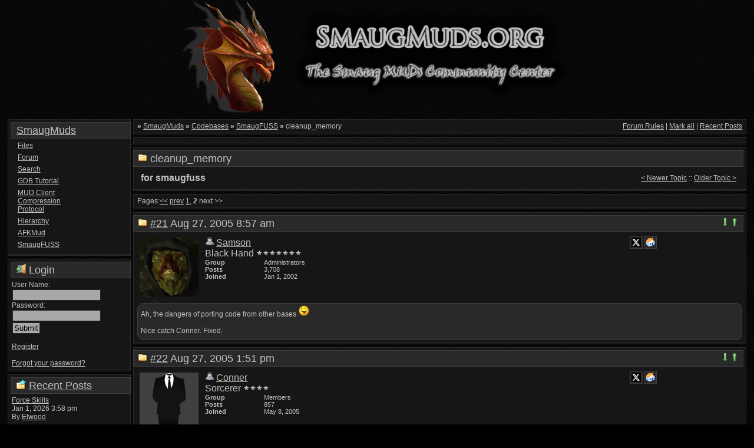

--- FILE ---
content_type: text/html; charset=UTF-8
request_url: https://smaugmuds.afkmods.com/topic/cleanupmemory-1494/&min=20&num=20
body_size: 8794
content:

<!DOCTYPE html>
<html lang="en">
 <head>
  <!-- Google tag (gtag.js) -->
<script async src="https://www.googletagmanager.com/gtag/js?id=G-JX88QLY96N"></script>
<script>
  window.dataLayer = window.dataLayer || [];
  function gtag(){dataLayer.push(arguments);}
  gtag('js', new Date());

  gtag('config', 'G-JX88QLY96N');
</script>
  <meta http-equiv="Content-Type" content="text/html; charset=utf-8">
  <meta name="keywords" content="smaug,swr,mud,muds,smaugfuss,swrfuss,swfotefuss,afkmud">
  <meta name="description" content="SmaugMuds is a community center where Smaug MUD admins can come to discuss issues relating to Smaug, SWR, AFKMud, and the ongoing project to find and eliminate as many bugs in the stock Smaug and SWR codebases as possible.">
  <title>SmaugMuds - Viewing Topic: cleanup_memory</title>
  <link rel="stylesheet" type="text/css" href="https://smaugmuds.afkmods.com/skins/default/styles.css">
  <link rel="stylesheet" type="text/css" href="https://smaugmuds.afkmods.com/skins/default/style_company.css">
  <link rel="alternate" title="SmaugMuds" href="https://smaugmuds.afkmods.com/index.php?a=rssfeed" type="application/rss+xml">
<link rel="alternate" title="SmaugMuds - Forum: SmaugFUSS" href="https://smaugmuds.afkmods.com/index.php?a=rssfeed&amp;f=30" type="application/rss+xml">
<link rel="alternate" title="SmaugMuds - Topic: cleanup_memory" href="https://smaugmuds.afkmods.com/index.php?a=rssfeed&amp;t=1494" type="application/rss+xml">

    <meta name="msapplication-TileColor" content="#da532c">
  <meta name="msapplication-TileImage" content="https://smaugmuds.afkmods.com/mstile-144x144.png">
  <meta name="theme-color" content="#ffffff">
  <link rel="apple-touch-icon" sizes="57x57" href="https://smaugmuds.afkmods.com/apple-touch-icon-57x57.png">
  <link rel="apple-touch-icon" sizes="60x60" href="https://smaugmuds.afkmods.com/apple-touch-icon-60x60.png">
  <link rel="apple-touch-icon" sizes="72x72" href="https://smaugmuds.afkmods.com/apple-touch-icon-72x72.png">
  <link rel="apple-touch-icon" sizes="76x76" href="https://smaugmuds.afkmods.com/apple-touch-icon-76x76.png">
  <link rel="apple-touch-icon" sizes="114x114" href="https://smaugmuds.afkmods.com/apple-touch-icon-114x114.png">
  <link rel="apple-touch-icon" sizes="120x120" href="https://smaugmuds.afkmods.com/apple-touch-icon-120x120.png">
  <link rel="apple-touch-icon" sizes="144x144" href="https://smaugmuds.afkmods.com/apple-touch-icon-144x144.png">
  <link rel="apple-touch-icon" sizes="152x152" href="https://smaugmuds.afkmods.com/apple-touch-icon-152x152.png">
  <link rel="apple-touch-icon" sizes="180x180" href="https://smaugmuds.afkmods.com/apple-touch-icon-180x180.png">
  <link rel="icon" type="image/png" href="https://smaugmuds.afkmods.com/favicon-32x32.png" sizes="32x32">
  <link rel="icon" type="image/png" href="https://smaugmuds.afkmods.com/android-chrome-192x192.png" sizes="192x192">
  <link rel="icon" type="image/png" href="https://smaugmuds.afkmods.com/favicon-96x96.png" sizes="96x96">
  <link rel="icon" type="image/png" href="https://smaugmuds.afkmods.com/favicon-16x16.png" sizes="16x16">
  <link rel="manifest" href="https://smaugmuds.afkmods.com/manifest.json">
  <script src="https://smaugmuds.afkmods.com/javascript/utils.js" async defer></script>
 </head>
 <body>
  <div id="container">
   <div><a id="top"></a></div>
   <div id="header">
    <div id="company">
     <div class="title"></div>
    </div>
   </div>
   <div id="blocks">

    <div class="block">
     <div class="title"><a href="https://smaugmuds.afkmods.com">SmaugMuds</a></div>
     <nav>
      <a href="https://smaugmuds.afkmods.com/files/">Files</a>
      <a href="https://smaugmuds.afkmods.com/board/">Forum</a>
      <a href="https://smaugmuds.afkmods.com/index.php?a=search">Search</a>
      <a href="https://smaugmuds.afkmods.com/topic/using-gdb-to-diagnose-a-crash-4892/">GDB Tutorial</a><a href="https://smaugmuds.afkmods.com/mccp/">MUD Client Compression Protocol</a>
      <a href="https://smaugmuds.afkmods.com/index.php?a=page&p=7">Hierarchy</a><a href="https://smaugmuds.afkmods.com/index.php?a=page&p=14">AFKMud</a><a href="https://smaugmuds.afkmods.com/index.php?a=page&p=15">SmaugFUSS</a>
     </nav>
     <div class="clearboth"></div>
    </div>

    <form action="https://smaugmuds.afkmods.com/index.php?a=login&amp;s=on" method="post">
    <div class="block">
     <div class="title">
      <img src="https://smaugmuds.afkmods.com/skins/default/images/icons/login.png" alt="">
      Login
     </div>
     <input type="hidden" name="request_uri" value="/index.php">
     User Name:<br>
     <input class="input" type="text" name="user" size="17"><br>
     Password:<br>
     <input class="input" type="password" name="pass" size="17"><br>
     <input type="submit" name="submit" value="Submit"><br><br>
     <a href="/register/">Register</a><br><br>
     <a href="/index.php?a=login&amp;s=pass">Forgot your password?</a>
    </div>
    </form>



    
    <div class="block">
     <div class="title">
      <img src="https://smaugmuds.afkmods.com/skins/default/images/icons/topic_unread.png" alt="">
      <a href="https://smaugmuds.afkmods.com/recent_posts/" title="View recent topics since your last visit">Recent Posts</a>
     </div>
     <a href="https://smaugmuds.afkmods.com/topic/force-skills-5011/&amp;p=24395#p24395">Force Skills</a><br>Jan 1, 2026 3:58 pm<br>By <a href="https://smaugmuds.afkmods.com/profile/elwood-68830/">Elwood</a><hr><a href="https://smaugmuds.afkmods.com/topic/overland-with-bitmaps-547/&amp;p=24380#p24380">Overland with Bitmaps</a><br>Jul 4, 2025 11:57 pm<br>By <a href="https://smaugmuds.afkmods.com/profile/samson-2/">Samson</a><hr><a href="https://smaugmuds.afkmods.com/topic/void-nannygetnewrace----commc-5008/&amp;p=24374#p24374">void nanny_get_new_race -- comm.c</a><br>Mar 13, 2025 7:08 am<br>By <a href="https://smaugmuds.afkmods.com/profile/elwood-68830/">Elwood</a><hr><a href="https://smaugmuds.afkmods.com/topic/ipv6-4537/&amp;p=24367#p24367">IPv6</a><br>Jan 25, 2025 10:45 pm<br>By <a href="https://smaugmuds.afkmods.com/profile/samson-2/">Samson</a><hr><a href="https://smaugmuds.afkmods.com/topic/mudstrlcpy-and-mudstrlcat-5007/&amp;p=24357#p24357">mudstrlcpy and mudstrlcat</a><br>Jan 18, 2025 5:23 pm<br>By <a href="https://smaugmuds.afkmods.com/profile/samson-2/">Samson</a><hr>
    </div>

    
    <div class="block">
     <div class="title">
      <img src="https://smaugmuds.afkmods.com/skins/default/images/icons/downloads.png" alt="">
      <a href="https://smaugmuds.afkmods.com/files/recent_uploads/">Recent Uploads</a>
     </div>
     <a href="https://smaugmuds.afkmods.com/files/swfotefuss-153-531/" title="Downloads: 445  Size: 1320 KB">SWFotEFUSS 1.5.3</a><br>Author: Various<br>Submitted by: <a href="https://smaugmuds.afkmods.com/profile/samson-2/">Samson</a><hr><a href="https://smaugmuds.afkmods.com/files/swrfuss-143-530/" title="Downloads: 459  Size: 1092 KB">SWRFUSS 1.4.3</a><br>Author: Various<br>Submitted by: <a href="https://smaugmuds.afkmods.com/profile/samson-2/">Samson</a><hr><a href="https://smaugmuds.afkmods.com/files/smaugfuss-198-529/" title="Downloads: 464  Size: 1579 KB">SmaugFUSS 1.9.8</a><br>Author: Various<br>Submitted by: <a href="https://smaugmuds.afkmods.com/profile/samson-2/">Samson</a><hr><a href="https://smaugmuds.afkmods.com/files/afkmud-252-528/" title="Downloads: 419  Size: 1761 KB">AFKMud 2.5.2</a><br>Author: AFKMud Team<br>Submitted by: <a href="https://smaugmuds.afkmods.com/profile/samson-2/">Samson</a><hr><a href="https://smaugmuds.afkmods.com/files/smaugfuss-197-527/" title="Downloads: 458  Size: 1580 KB">SmaugFUSS 1.9.7</a><br>Author: Various<br>Submitted by: <a href="https://smaugmuds.afkmods.com/profile/samson-2/">Samson</a><hr>
    </div>

    
    <div class="block">
     <div class="title">
      <img src="https://smaugmuds.afkmods.com/skins/default/images/icons/award_star_gold_1.png" alt="">
      Top Posters
     </div>
     <a href="https://smaugmuds.afkmods.com/profile/samson-2/">Samson</a> <a href="https://smaugmuds.afkmods.com/index.php?a=search&amp;id=2">(3708)</a><br><a href="https://smaugmuds.afkmods.com/profile/remcon-22/">Remcon</a> <a href="https://smaugmuds.afkmods.com/index.php?a=search&amp;id=22">(1992)</a><br><a href="https://smaugmuds.afkmods.com/profile/infiniteaxis-420/">InfiniteAxis</a> <a href="https://smaugmuds.afkmods.com/index.php?a=search&amp;id=420">(1199)</a><br><a href="https://smaugmuds.afkmods.com/profile/david-haley-764/">David Haley</a> <a href="https://smaugmuds.afkmods.com/index.php?a=search&amp;id=764">(902)</a><br><a href="https://smaugmuds.afkmods.com/profile/conner-332/">Conner</a> <a href="https://smaugmuds.afkmods.com/index.php?a=search&amp;id=332">(857)</a><br>
    </div>

    
    <div class="block">
     <div class="title">
      <img src="https://smaugmuds.afkmods.com/skins/default/images/icons/award_star_gold_2.png" alt="">
      Top Uploaders
     </div>
     <a href="https://smaugmuds.afkmods.com/profile/samson-2/">Samson</a> <a href="https://smaugmuds.afkmods.com/index.php?a=files&amp;s=search&amp;uid=2">(178)</a><br><a href="https://smaugmuds.afkmods.com/profile/infiniteaxis-420/">InfiniteAxis</a> <a href="https://smaugmuds.afkmods.com/index.php?a=files&amp;s=search&amp;uid=420">(133)</a><br><a href="https://smaugmuds.afkmods.com/profile/hanaisse-777/">Hanaisse</a> <a href="https://smaugmuds.afkmods.com/index.php?a=files&amp;s=search&amp;uid=777">(36)</a><br><a href="https://smaugmuds.afkmods.com/profile/remcon-22/">Remcon</a> <a href="https://smaugmuds.afkmods.com/index.php?a=files&amp;s=search&amp;uid=22">(36)</a><br><a href="https://smaugmuds.afkmods.com/profile/gage-2735/">Gage</a> <a href="https://smaugmuds.afkmods.com/index.php?a=files&amp;s=search&amp;uid=2735">(33)</a><br>
    </div>

    
    <div class="block">
     <div class="title">
      <img src="https://smaugmuds.afkmods.com/skins/default/images/icons/members.png" alt="">
      Users Online
     </div>
     <i>Amazonbot</i>, <i>Anthropic</i>, <i>AhrefsBot</i>, <i>Baiduspider</i>, <i>Bing</i>
     <br><br>Members: 0
     <br>Guests: 58
    </div>

    
    <div class="block">
     <div class="title">
      <img src="https://smaugmuds.afkmods.com/skins/default/images/icons/chart_pie.png" alt="">
      Stats
     </div>
     <span class="half">
      Files<br>
      Topics<br>
      Posts<br>
      Members<br>
      Newest Member
     </span>

     <span class="half">
      507<br>
      3,813<br>
      19,732<br>
      594<br>
      RandyBlame
     </span>
     <div class="clearboth"></div>
     <br>
     


     <div class="clearboth"></div>
    </div>

   </div>

   <main>

    
<div class="article">
 <div style="float:left"> <b>&raquo;</b> <a href='https://smaugmuds.afkmods.com/board/'>SmaugMuds</a> <b>&raquo;</b> <a href='https://smaugmuds.afkmods.com/board/category/codebases-29/'>Codebases</a> <b>&raquo;</b> <a href='https://smaugmuds.afkmods.com/forum/smaugfuss-30/'>SmaugFUSS</a> <b>&raquo;</b> cleanup_memory</div>
 <div style="text-align:right"><a href="https://smaugmuds.afkmods.com/forum_rules/" title="Forum Rules">Forum Rules</a> | <a href="https://smaugmuds.afkmods.com/board/mark_all_read/" title="Mark all topics as read">Mark all</a> | <a href="https://smaugmuds.afkmods.com/recent_posts/" title="View recent topics since your last visit">Recent Posts</a></div>
</div>

<div class="article">



 <p></p>
</div>

<div class="article">
 <div class="title">
  <img src="https://smaugmuds.afkmods.com/skins/default/images/icons/topic.png" alt="">
  cleanup_memory
 </div>
 <span class="next_prev_topics">
  <a href="https://smaugmuds.afkmods.com/topic/cleanupmemory-1494/&amp;view=newer">&lt; Newer Topic</a>
  :: <a href="https://smaugmuds.afkmods.com/topic/cleanupmemory-1494/&amp;view=older">Older Topic &gt;</a>
 </span>
 <span class="topic_description">for smaugfuss</span>
 <p></p>
</div>

<div class="article">


 Pages:<span class="pagelinks"><a href="https://smaugmuds.afkmods.com//topic/cleanupmemory-1494/&amp;min=0&amp;num=20" class="pagelinks">&lt;&lt;</a> <a href="https://smaugmuds.afkmods.com//topic/cleanupmemory-1494/&amp;min=0&amp;num=20" class="pagelinks">prev</a>    <a href="https://smaugmuds.afkmods.com//topic/cleanupmemory-1494/&amp;min=0&amp;num=20" class="bodylinktype">1</a>, <strong>2</strong>  next &gt;&gt;</span>

</div>

<div class="hidden">
 <a id="p5979"></a>

</div>

<div class="article">
 <div class="title">
  <div style="float:left;">


   <img src="https://smaugmuds.afkmods.com/skins/default/images/icons/topic.png" alt="Post is unread">


   <a href="https://smaugmuds.afkmods.com/topic/cleanupmemory-1494/&amp;p=5979#p5979">#21</a> Aug 27, 2005 8:57 am
   &nbsp;&nbsp;<span class="small_text"></span>
  </div>
  <div style="text-align:right;">
   <div style="float:right;"><a href="#top"><img src="https://smaugmuds.afkmods.com/skins/default/images/icons/arrow_up.png" alt="Go to the top of the page" title="Go to the top of the page"></a></div>
   <div style="float:right;"><a href="#bottom"><img src="https://smaugmuds.afkmods.com/skins/default/images/icons/arrow_down.png" alt="Go to the bottom of the page" title="Go to the bottom of the page"></a></div>



  </div>
  <p></p>
 </div>



 <span class="avatar">
  <img src="https://www.gravatar.com/avatar/4f1a53f7498b8777b965b4ef1a475a9c9198b58b0bd88fa434f79ec84596473c?s=100&amp;r=pg" alt="" style="width:100px; height:100px;">
 </span>

 <span class="member_info">


   <img src="https://smaugmuds.afkmods.com/skins/default/images/icons/user_offline.png" alt="" title="This member is currently offline">

  <strong><a href="https://smaugmuds.afkmods.com/profile/samson-2/">Samson</a></strong><br>
  <strong>Black Hand</strong> <img src="https://smaugmuds.afkmods.com/skins/default/images/7.png" alt=""><br>
  <span class="text">Group</span>Administrators<br>
  <span class="text">Posts</span>3,708<br>
  <span class="text">Joined</span>Jan 1, 2002

 </span>

 <span class="member_bits">



   <span class="smallbutton"><a class="twitter" href="https://x.com/Arthmoor" title="Visit this member's X page"></a></span>



   <span class="smallbutton"><a class="home" href="https://smaugmuds.afkmods.com/" title="Visit this member's web site"></a></span>

 </span>
 <p></p>

 <div class="post_triangle">&nbsp;</div>
 <div class="rounded_box">
  Ah, the dangers of porting code from other bases <img src="https://smaugmuds.afkmods.com/emojis/tongue.png" alt=":P"><br>
<br>
Nice catch Conner. Fixed.
  <p></p>

  <span class="signature"></span>
 </div>
</div>

<div class="hidden">
 <a id="p5981"></a>

</div>

<div class="article">
 <div class="title">
  <div style="float:left;">


   <img src="https://smaugmuds.afkmods.com/skins/default/images/icons/topic.png" alt="Post is unread">


   <a href="https://smaugmuds.afkmods.com/topic/cleanupmemory-1494/&amp;p=5981#p5981">#22</a> Aug 27, 2005 1:51 pm
   &nbsp;&nbsp;<span class="small_text"></span>
  </div>
  <div style="text-align:right;">
   <div style="float:right;"><a href="#top"><img src="https://smaugmuds.afkmods.com/skins/default/images/icons/arrow_up.png" alt="Go to the top of the page" title="Go to the top of the page"></a></div>
   <div style="float:right;"><a href="#bottom"><img src="https://smaugmuds.afkmods.com/skins/default/images/icons/arrow_down.png" alt="Go to the bottom of the page" title="Go to the bottom of the page"></a></div>



  </div>
  <p></p>
 </div>



 <span class="avatar">
  <img src="https://smaugmuds.afkmods.com/skins/default/images/noavatar.png" alt="" style="width:100px; height:100px;">
 </span>

 <span class="member_info">


   <img src="https://smaugmuds.afkmods.com/skins/default/images/icons/user_offline.png" alt="" title="This member is currently offline">

  <strong><a href="https://smaugmuds.afkmods.com/profile/conner-332/">Conner</a></strong><br>
  <strong>Sorcerer</strong> <img src="https://smaugmuds.afkmods.com/skins/default/images/4.png" alt=""><br>
  <span class="text">Group</span>Members<br>
  <span class="text">Posts</span>857<br>
  <span class="text">Joined</span>May 8, 2005

 </span>

 <span class="member_bits">



   <span class="smallbutton"><a class="twitter" href="https://x.com/ConnerDestron" title="Visit this member's X page"></a></span>



   <span class="smallbutton"><a class="home" href="https://members.tripod.com/~emanuel_sacks/" title="Visit this member's web site"></a></span>

 </span>
 <p></p>

 <div class="post_triangle">&nbsp;</div>
 <div class="rounded_box">
  As much as I appreciate that, I really must defer to Remcon on this one. I installed it as he wrote it, then when I ran into a similiar issue to the one Zeno found, I patched it with your solution of reverting the memory macros, but it still didn't fully solve the problem, so I asked Remcon to help me decipher the core file it had produced and he helped me figure out that this was the problem/solution and when we were done, he asked me to post it here for others too. So, while I love seeing my name in lights like everyone else, I'll pass the credit for this one on to Remcon because it's really where it is due. Besides, overall, this whole cleanup_memory addition is his baby, from cradle to grave. <img src="https://smaugmuds.afkmods.com/emojis/smile.gif" alt=":)">
  <p></p>

  <span class="signature"></span>
 </div>
</div>

<div class="hidden">
 <a id="p5982"></a>

</div>

<div class="article">
 <div class="title">
  <div style="float:left;">


   <img src="https://smaugmuds.afkmods.com/skins/default/images/icons/topic.png" alt="Post is unread">


   <a href="https://smaugmuds.afkmods.com/topic/cleanupmemory-1494/&amp;p=5982#p5982">#23</a> Aug 27, 2005 2:31 pm
   &nbsp;&nbsp;<span class="small_text"></span>
  </div>
  <div style="text-align:right;">
   <div style="float:right;"><a href="#top"><img src="https://smaugmuds.afkmods.com/skins/default/images/icons/arrow_up.png" alt="Go to the top of the page" title="Go to the top of the page"></a></div>
   <div style="float:right;"><a href="#bottom"><img src="https://smaugmuds.afkmods.com/skins/default/images/icons/arrow_down.png" alt="Go to the bottom of the page" title="Go to the bottom of the page"></a></div>



  </div>
  <p></p>
 </div>



 <span class="avatar">
  <img src="https://smaugmuds.afkmods.com/skins/default/images/noavatar.png" alt="" style="width:100px; height:100px;">
 </span>

 <span class="member_info">


   <img src="https://smaugmuds.afkmods.com/skins/default/images/icons/user_offline.png" alt="" title="This member is currently offline">

  <strong><a href="https://smaugmuds.afkmods.com/profile/remcon-22/">Remcon</a></strong><br>
  <strong>Geomancer</strong> <img src="https://smaugmuds.afkmods.com/skins/default/images/6.png" alt=""><br>
  <span class="text">Group</span>Administrators<br>
  <span class="text">Posts</span>1,992<br>
  <span class="text">Joined</span>Jul 26, 2005

 </span>

 <span class="member_bits">





 </span>
 <p></p>

 <div class="post_triangle">&nbsp;</div>
 <div class="rounded_box">
  lol thanks but i have to pass it on to samson, or who ever first came up with it <img src="https://smaugmuds.afkmods.com/emojis/smile.gif" alt=":)"> I just tried to make it fit into stock smaugfuss the problem with some of it is that in stock smaugfuss it doesnt have data in everything and these problems arent noticed until one searched for each part and made sure its done right or there is a problem which makes someone check a part <img src="https://smaugmuds.afkmods.com/emojis/smile.gif" alt=":)"> thanks for finding the issue and making it known to others <img src="https://smaugmuds.afkmods.com/emojis/smile.gif" alt=":)">
  <p></p>

  <span class="signature"></span>
 </div>
</div>

<div class="hidden">
 <a id="p5985"></a>

</div>

<div class="article">
 <div class="title">
  <div style="float:left;">


   <img src="https://smaugmuds.afkmods.com/skins/default/images/icons/topic.png" alt="Post is unread">


   <a href="https://smaugmuds.afkmods.com/topic/cleanupmemory-1494/&amp;p=5985#p5985">#24</a> Aug 28, 2005 6:13 pm
   &nbsp;&nbsp;<span class="small_text">Last edited Aug 28, 2005 6:27 pm by Remcon</span>
  </div>
  <div style="text-align:right;">
   <div style="float:right;"><a href="#top"><img src="https://smaugmuds.afkmods.com/skins/default/images/icons/arrow_up.png" alt="Go to the top of the page" title="Go to the top of the page"></a></div>
   <div style="float:right;"><a href="#bottom"><img src="https://smaugmuds.afkmods.com/skins/default/images/icons/arrow_down.png" alt="Go to the bottom of the page" title="Go to the bottom of the page"></a></div>



  </div>
  <p></p>
 </div>



 <span class="avatar">
  <img src="https://smaugmuds.afkmods.com/skins/default/images/noavatar.png" alt="" style="width:100px; height:100px;">
 </span>

 <span class="member_info">


   <img src="https://smaugmuds.afkmods.com/skins/default/images/icons/user_offline.png" alt="" title="This member is currently offline">

  <strong><a href="https://smaugmuds.afkmods.com/profile/remcon-22/">Remcon</a></strong><br>
  <strong>Geomancer</strong> <img src="https://smaugmuds.afkmods.com/skins/default/images/6.png" alt=""><br>
  <span class="text">Group</span>Administrators<br>
  <span class="text">Posts</span>1,992<br>
  <span class="text">Joined</span>Jul 26, 2005

 </span>

 <span class="member_bits">





 </span>
 <p></p>

 <div class="post_triangle">&nbsp;</div>
 <div class="rounded_box">
  in deity.c in void free_deity( DEITY_DATA * deity )<br>
change<br>
<pre class="code">   DISPOSE( deity-&gt;description );</pre><br>
to this<br>
<pre class="code">   STRFREE( deity-&gt;description );</pre><br>

  <p></p>

  <span class="signature"></span>
 </div>
</div>

<div class="hidden">
 <a id="p5986"></a>

</div>

<div class="article">
 <div class="title">
  <div style="float:left;">


   <img src="https://smaugmuds.afkmods.com/skins/default/images/icons/topic.png" alt="Post is unread">


   <a href="https://smaugmuds.afkmods.com/topic/cleanupmemory-1494/&amp;p=5986#p5986">#25</a> Aug 28, 2005 6:25 pm
   &nbsp;&nbsp;<span class="small_text">Last edited Aug 28, 2005 7:45 pm by Remcon</span>
  </div>
  <div style="text-align:right;">
   <div style="float:right;"><a href="#top"><img src="https://smaugmuds.afkmods.com/skins/default/images/icons/arrow_up.png" alt="Go to the top of the page" title="Go to the top of the page"></a></div>
   <div style="float:right;"><a href="#bottom"><img src="https://smaugmuds.afkmods.com/skins/default/images/icons/arrow_down.png" alt="Go to the bottom of the page" title="Go to the bottom of the page"></a></div>



  </div>
  <p></p>
 </div>



 <span class="avatar">
  <img src="https://smaugmuds.afkmods.com/skins/default/images/noavatar.png" alt="" style="width:100px; height:100px;">
 </span>

 <span class="member_info">


   <img src="https://smaugmuds.afkmods.com/skins/default/images/icons/user_offline.png" alt="" title="This member is currently offline">

  <strong><a href="https://smaugmuds.afkmods.com/profile/remcon-22/">Remcon</a></strong><br>
  <strong>Geomancer</strong> <img src="https://smaugmuds.afkmods.com/skins/default/images/6.png" alt=""><br>
  <span class="text">Group</span>Administrators<br>
  <span class="text">Posts</span>1,992<br>
  <span class="text">Joined</span>Jul 26, 2005

 </span>

 <span class="member_bits">





 </span>
 <p></p>

 <div class="post_triangle">&nbsp;</div>
 <div class="rounded_box">
  in boards.c in void delete_project( PROJECT_DATA * project )<br>
change<br>
<pre class="code">   STRFREE( project-&gt;coder );</pre><br>
to this<br>
<pre class="code">   DISPOSE( project-&gt;coder );</pre><br>
<br>
change<br>
<pre class="code">   DISPOSE( project-&gt;status );</pre><br>
to this<br>
<pre class="code">   STRFREE( project-&gt;status );</pre><br>

  <p></p>

  <span class="signature"></span>
 </div>
</div>

<div class="hidden">
 <a id="p5987"></a>

</div>

<div class="article">
 <div class="title">
  <div style="float:left;">


   <img src="https://smaugmuds.afkmods.com/skins/default/images/icons/topic.png" alt="Post is unread">


   <a href="https://smaugmuds.afkmods.com/topic/cleanupmemory-1494/&amp;p=5987#p5987">#26</a> Aug 28, 2005 6:51 pm
   &nbsp;&nbsp;<span class="small_text"></span>
  </div>
  <div style="text-align:right;">
   <div style="float:right;"><a href="#top"><img src="https://smaugmuds.afkmods.com/skins/default/images/icons/arrow_up.png" alt="Go to the top of the page" title="Go to the top of the page"></a></div>
   <div style="float:right;"><a href="#bottom"><img src="https://smaugmuds.afkmods.com/skins/default/images/icons/arrow_down.png" alt="Go to the bottom of the page" title="Go to the bottom of the page"></a></div>



  </div>
  <p></p>
 </div>



 <span class="avatar">
  <img src="https://smaugmuds.afkmods.com/skins/default/images/noavatar.png" alt="" style="width:100px; height:100px;">
 </span>

 <span class="member_info">


   <img src="https://smaugmuds.afkmods.com/skins/default/images/icons/user_offline.png" alt="" title="This member is currently offline">

  <strong><a href="https://smaugmuds.afkmods.com/profile/remcon-22/">Remcon</a></strong><br>
  <strong>Geomancer</strong> <img src="https://smaugmuds.afkmods.com/skins/default/images/6.png" alt=""><br>
  <span class="text">Group</span>Administrators<br>
  <span class="text">Posts</span>1,992<br>
  <span class="text">Joined</span>Jul 26, 2005

 </span>

 <span class="member_bits">





 </span>
 <p></p>

 <div class="post_triangle">&nbsp;</div>
 <div class="rounded_box">
  in comm.c<br>
find<br>
<pre class="code">void free_all_planes( void );</pre><br>
after that add<br>
<pre class="code">void free_councils( void );</pre><br>
<br>
find<br>
<pre class="code">   /*    * Clans    */   fprintf( stdout, &quot;%s&quot;, &quot;Clans.\n&quot; );   free_clans(  );</pre><br>
after that add<br>
<pre class="code">   /*    * Councils    */   fprintf( stdout, &quot;%s&quot;, &quot;Councils.\n&quot; );   free_councils(  );</pre><br>
<br>
in clans.c<br>
find<br>
<pre class="code">void free_clans( void ){   CLAN_DATA *clan, *clan_next;   for( clan = first_clan; clan; clan = clan_next )   {      clan_next = clan-&gt;next;      free_one_clan( clan );   }   return;}</pre><br>
after that add<br>
<pre class="code">void free_one_council( COUNCIL_DATA *council ){   UNLINK( council, first_council, last_council, next, prev );   STRFREE( council-&gt;description );   DISPOSE( council-&gt;filename );   STRFREE( council-&gt;head );   STRFREE( council-&gt;head2 );   STRFREE( council-&gt;name );   STRFREE( council-&gt;powers );   DISPOSE( council );   return;}void free_councils( void ){   COUNCIL_DATA *council, *council_next;   for( council = first_council; council; council = council_next )   {     council_next = council-&gt;next;     free_one_council( council );   }   return;}</pre><br>

  <p></p>

  <span class="signature"></span>
 </div>
</div>

<div class="hidden">
 <a id="p5988"></a>

</div>

<div class="article">
 <div class="title">
  <div style="float:left;">


   <img src="https://smaugmuds.afkmods.com/skins/default/images/icons/topic.png" alt="Post is unread">


   <a href="https://smaugmuds.afkmods.com/topic/cleanupmemory-1494/&amp;p=5988#p5988">#27</a> Aug 28, 2005 7:16 pm
   &nbsp;&nbsp;<span class="small_text"></span>
  </div>
  <div style="text-align:right;">
   <div style="float:right;"><a href="#top"><img src="https://smaugmuds.afkmods.com/skins/default/images/icons/arrow_up.png" alt="Go to the top of the page" title="Go to the top of the page"></a></div>
   <div style="float:right;"><a href="#bottom"><img src="https://smaugmuds.afkmods.com/skins/default/images/icons/arrow_down.png" alt="Go to the bottom of the page" title="Go to the bottom of the page"></a></div>



  </div>
  <p></p>
 </div>



 <span class="avatar">
  <img src="https://smaugmuds.afkmods.com/skins/default/images/noavatar.png" alt="" style="width:100px; height:100px;">
 </span>

 <span class="member_info">


   <img src="https://smaugmuds.afkmods.com/skins/default/images/icons/user_offline.png" alt="" title="This member is currently offline">

  <strong><a href="https://smaugmuds.afkmods.com/profile/remcon-22/">Remcon</a></strong><br>
  <strong>Geomancer</strong> <img src="https://smaugmuds.afkmods.com/skins/default/images/6.png" alt=""><br>
  <span class="text">Group</span>Administrators<br>
  <span class="text">Posts</span>1,992<br>
  <span class="text">Joined</span>Jul 26, 2005

 </span>

 <span class="member_bits">





 </span>
 <p></p>

 <div class="post_triangle">&nbsp;</div>
 <div class="rounded_box">
  in comments.c<br>
find<br>
<pre class="code">      /*       * act( AT_ACTION, &quot;$n posts a note.&quot;, ch, NULL, NULL, TO_ROOM );       */      strtime = ctime( &amp;current_time );      strtime[strlen( strtime ) - 1] = '\0';      ch-&gt;pnote-&gt;date = STRALLOC( strtime );</pre><br>
replace that with this<br>
<pre class="code">      /*       * act( AT_ACTION, &quot;$n posts a note.&quot;, ch, NULL, NULL, TO_ROOM );       */      strtime = ctime( &amp;current_time );      strtime[strlen( strtime ) - 1] = '\0';      STRFREE( ch-&gt;pnote-&gt;date );      ch-&gt;pnote-&gt;date = STRALLOC( strtime );</pre><br>
Its not freeing the date and it appears it is already set elsewhere <img src="https://smaugmuds.afkmods.com/emojis/smile.gif" alt=":)">
  <p></p>

  <span class="signature"></span>
 </div>
</div>

<div class="hidden">
 <a id="p6599"></a>

</div>

<div class="article">
 <div class="title">
  <div style="float:left;">


   <img src="https://smaugmuds.afkmods.com/skins/default/images/icons/topic.png" alt="Post is unread">


   <a href="https://smaugmuds.afkmods.com/topic/cleanupmemory-1494/&amp;p=6599#p6599">#28</a> Nov 12, 2005 7:17 pm
   &nbsp;&nbsp;<span class="small_text"></span>
  </div>
  <div style="text-align:right;">
   <div style="float:right;"><a href="#top"><img src="https://smaugmuds.afkmods.com/skins/default/images/icons/arrow_up.png" alt="Go to the top of the page" title="Go to the top of the page"></a></div>
   <div style="float:right;"><a href="#bottom"><img src="https://smaugmuds.afkmods.com/skins/default/images/icons/arrow_down.png" alt="Go to the bottom of the page" title="Go to the bottom of the page"></a></div>



  </div>
  <p></p>
 </div>



 <span class="avatar">
  <img src="https://smaugmuds.afkmods.com/avatars/darkenbeast.jpg" alt="" style="width:75px; height:75px;">
 </span>

 <span class="member_info">


   <img src="https://smaugmuds.afkmods.com/skins/default/images/icons/user_offline.png" alt="" title="This member is currently offline">

  <strong><a href="https://smaugmuds.afkmods.com/profile/anavel-600/">Anavel</a></strong><br>
  <strong>Fledgling</strong> <img src="https://smaugmuds.afkmods.com/skins/default/images/0.png" alt=""><br>
  <span class="text">Group</span>Members<br>
  <span class="text">Posts</span>24<br>
  <span class="text">Joined</span>Mar 6, 2005

 </span>

 <span class="member_bits">





 </span>
 <p></p>

 <div class="post_triangle">&nbsp;</div>
 <div class="rounded_box">
  It seems that item scraps aren't being cleaned up when the MUD is shutdown.<br>
<br>
<pre class="code">Total strings in hash 24: 1Len:  28 Lnks:    1 Str: the remnants of A CupTotal strings in hash 28: 1Len:  46 Lnks:    1 Str: The remnants of A Cup are strewn about.Total strings in hash 46: 1Cleanup complete, exiting.</pre><br>
<br>
Any way to fix this? Codebase I'm using is FUSS 1.4.
  <p></p>

  <span class="signature"></span>
 </div>
</div>

<div class="hidden">
 <a id="p6600"></a>

</div>

<div class="article">
 <div class="title">
  <div style="float:left;">


   <img src="https://smaugmuds.afkmods.com/skins/default/images/icons/topic.png" alt="Post is unread">


   <a href="https://smaugmuds.afkmods.com/topic/cleanupmemory-1494/&amp;p=6600#p6600">#29</a> Nov 12, 2005 8:09 pm
   &nbsp;&nbsp;<span class="small_text"></span>
  </div>
  <div style="text-align:right;">
   <div style="float:right;"><a href="#top"><img src="https://smaugmuds.afkmods.com/skins/default/images/icons/arrow_up.png" alt="Go to the top of the page" title="Go to the top of the page"></a></div>
   <div style="float:right;"><a href="#bottom"><img src="https://smaugmuds.afkmods.com/skins/default/images/icons/arrow_down.png" alt="Go to the bottom of the page" title="Go to the bottom of the page"></a></div>



  </div>
  <p></p>
 </div>



 <span class="avatar">
  <img src="https://www.gravatar.com/avatar/4f1a53f7498b8777b965b4ef1a475a9c9198b58b0bd88fa434f79ec84596473c?s=100&amp;r=pg" alt="" style="width:100px; height:100px;">
 </span>

 <span class="member_info">


   <img src="https://smaugmuds.afkmods.com/skins/default/images/icons/user_offline.png" alt="" title="This member is currently offline">

  <strong><a href="https://smaugmuds.afkmods.com/profile/samson-2/">Samson</a></strong><br>
  <strong>Black Hand</strong> <img src="https://smaugmuds.afkmods.com/skins/default/images/7.png" alt=""><br>
  <span class="text">Group</span>Administrators<br>
  <span class="text">Posts</span>3,708<br>
  <span class="text">Joined</span>Jan 1, 2002

 </span>

 <span class="member_bits">



   <span class="smallbutton"><a class="twitter" href="https://x.com/Arthmoor" title="Visit this member's X page"></a></span>



   <span class="smallbutton"><a class="home" href="https://smaugmuds.afkmods.com/" title="Visit this member's web site"></a></span>

 </span>
 <p></p>

 <div class="post_triangle">&nbsp;</div>
 <div class="rounded_box">
  Well the objects were cleaned up but apparently the hashed descriptions weren't. Can you post a copy of your make_scraps() function?
  <p></p>

  <span class="signature"></span>
 </div>
</div>

<div class="hidden">
 <a id="p6601"></a>

</div>

<div class="article">
 <div class="title">
  <div style="float:left;">


   <img src="https://smaugmuds.afkmods.com/skins/default/images/icons/topic.png" alt="Post is unread">


   <a href="https://smaugmuds.afkmods.com/topic/cleanupmemory-1494/&amp;p=6601#p6601">#30</a> Nov 12, 2005 8:34 pm
   &nbsp;&nbsp;<span class="small_text"></span>
  </div>
  <div style="text-align:right;">
   <div style="float:right;"><a href="#top"><img src="https://smaugmuds.afkmods.com/skins/default/images/icons/arrow_up.png" alt="Go to the top of the page" title="Go to the top of the page"></a></div>
   <div style="float:right;"><a href="#bottom"><img src="https://smaugmuds.afkmods.com/skins/default/images/icons/arrow_down.png" alt="Go to the bottom of the page" title="Go to the bottom of the page"></a></div>



  </div>
  <p></p>
 </div>



 <span class="avatar">
  <img src="https://smaugmuds.afkmods.com/avatars/darkenbeast.jpg" alt="" style="width:75px; height:75px;">
 </span>

 <span class="member_info">


   <img src="https://smaugmuds.afkmods.com/skins/default/images/icons/user_offline.png" alt="" title="This member is currently offline">

  <strong><a href="https://smaugmuds.afkmods.com/profile/anavel-600/">Anavel</a></strong><br>
  <strong>Fledgling</strong> <img src="https://smaugmuds.afkmods.com/skins/default/images/0.png" alt=""><br>
  <span class="text">Group</span>Members<br>
  <span class="text">Posts</span>24<br>
  <span class="text">Joined</span>Mar 6, 2005

 </span>

 <span class="member_bits">





 </span>
 <p></p>

 <div class="post_triangle">&nbsp;</div>
 <div class="rounded_box">
  <pre class="code">void make_scraps( OBJ_DATA * obj ){	char buf[MAX_STRING_LENGTH];	OBJ_DATA *scraps, *tmpobj;	CHAR_DATA *ch = NULL;	separate_obj( obj );	scraps = create_object( get_obj_index( OBJ_VNUM_SCRAPS ), 0 );	scraps-&gt;timer = number_range( 5, 15 );	/*	 * Don't make scraps of scraps of scraps of!	 */	if ( obj-&gt;pIndexData-&gt;vnum == OBJ_VNUM_SCRAPS )	{		STRFREE( scraps-&gt;short_descr );		scraps-&gt;short_descr = STRALLOC( &quot;some debris&quot; );		STRFREE( scraps-&gt;description );		scraps-&gt;description = STRALLOC( &quot;Bits of debris lie on the ground here.&quot; );	}	else	{		sprintf( buf, scraps-&gt;short_descr, obj-&gt;short_descr );		STRFREE( scraps-&gt;short_descr );		scraps-&gt;short_descr = STRALLOC( buf );		sprintf( buf, scraps-&gt;description, obj-&gt;short_descr );		STRFREE( scraps-&gt;description );		scraps-&gt;description = STRALLOC( buf );	}	if ( obj-&gt;carried_by )	{		act( AT_OBJECT, &quot;$p falls to the ground in scraps!&quot;, obj-&gt;carried_by, obj, NULL, TO_CHAR );		if ( obj == get_eq_char( obj-&gt;carried_by, WEAR_WIELD )		&amp;&amp; ( tmpobj = get_eq_char( obj-&gt;carried_by, WEAR_DUAL_WIELD ) ) != NULL )			tmpobj-&gt;wear_loc = WEAR_WIELD;		obj_to_room( scraps, obj-&gt;carried_by-&gt;in_room );	}	else if ( obj-&gt;in_room )	{		if ( ( ch = obj-&gt;in_room-&gt;first_person ) != NULL )		{			act( AT_OBJECT, &quot;$p is reduced to little more than scraps.&quot;, ch, obj, NULL, TO_ROOM );			act( AT_OBJECT, &quot;$p is reduced to little more than scraps.&quot;, ch, obj, NULL, TO_CHAR );		}		obj_to_room( scraps, obj-&gt;in_room );	}	if ( ( obj-&gt;item_type == ITEM_CONTAINER || obj-&gt;item_type == ITEM_KEYRING	|| obj-&gt;item_type == ITEM_QUIVER || obj-&gt;item_type == ITEM_CORPSE_PC ) &amp;&amp; obj-&gt;first_content )	{		if ( ch &amp;&amp; ch-&gt;in_room )		{			act( AT_OBJECT, &quot;The contents of $p fall to the ground.&quot;, ch, obj, NULL, TO_ROOM );			act( AT_OBJECT, &quot;The contents of $p fall to the ground.&quot;, ch, obj, NULL, TO_CHAR );		}		if ( obj-&gt;carried_by )			empty_obj( obj, NULL, obj-&gt;carried_by-&gt;in_room );		else if ( obj-&gt;in_room )			empty_obj( obj, NULL, obj-&gt;in_room );		else if ( obj-&gt;in_obj )			empty_obj( obj, obj-&gt;in_obj, NULL );	}	extract_obj( obj );}</pre>
  <p></p>

  <span class="signature"></span>
 </div>
</div>

<div class="hidden">
 <a id="p6602"></a>

</div>

<div class="article">
 <div class="title">
  <div style="float:left;">


   <img src="https://smaugmuds.afkmods.com/skins/default/images/icons/topic.png" alt="Post is unread">


   <a href="https://smaugmuds.afkmods.com/topic/cleanupmemory-1494/&amp;p=6602#p6602">#31</a> Nov 12, 2005 9:09 pm
   &nbsp;&nbsp;<span class="small_text"></span>
  </div>
  <div style="text-align:right;">
   <div style="float:right;"><a href="#top"><img src="https://smaugmuds.afkmods.com/skins/default/images/icons/arrow_up.png" alt="Go to the top of the page" title="Go to the top of the page"></a></div>
   <div style="float:right;"><a href="#bottom"><img src="https://smaugmuds.afkmods.com/skins/default/images/icons/arrow_down.png" alt="Go to the bottom of the page" title="Go to the bottom of the page"></a></div>



  </div>
  <p></p>
 </div>



 <span class="avatar">
  <img src="https://www.gravatar.com/avatar/4f1a53f7498b8777b965b4ef1a475a9c9198b58b0bd88fa434f79ec84596473c?s=100&amp;r=pg" alt="" style="width:100px; height:100px;">
 </span>

 <span class="member_info">


   <img src="https://smaugmuds.afkmods.com/skins/default/images/icons/user_offline.png" alt="" title="This member is currently offline">

  <strong><a href="https://smaugmuds.afkmods.com/profile/samson-2/">Samson</a></strong><br>
  <strong>Black Hand</strong> <img src="https://smaugmuds.afkmods.com/skins/default/images/7.png" alt=""><br>
  <span class="text">Group</span>Administrators<br>
  <span class="text">Posts</span>3,708<br>
  <span class="text">Joined</span>Jan 1, 2002

 </span>

 <span class="member_bits">



   <span class="smallbutton"><a class="twitter" href="https://x.com/Arthmoor" title="Visit this member's X page"></a></span>



   <span class="smallbutton"><a class="home" href="https://smaugmuds.afkmods.com/" title="Visit this member's web site"></a></span>

 </span>
 <p></p>

 <div class="post_triangle">&nbsp;</div>
 <div class="rounded_box">
  Well I'm at a loss. I don't see anything wrong with the function. Were there any specific steps you followed to make this happen?
  <p></p>

  <span class="signature"></span>
 </div>
</div>

<div class="hidden">
 <a id="p6603"></a>

</div>

<div class="article">
 <div class="title">
  <div style="float:left;">


   <img src="https://smaugmuds.afkmods.com/skins/default/images/icons/topic.png" alt="Post is unread">


   <a href="https://smaugmuds.afkmods.com/topic/cleanupmemory-1494/&amp;p=6603#p6603">#32</a> Nov 12, 2005 9:39 pm
   &nbsp;&nbsp;<span class="small_text"></span>
  </div>
  <div style="text-align:right;">
   <div style="float:right;"><a href="#top"><img src="https://smaugmuds.afkmods.com/skins/default/images/icons/arrow_up.png" alt="Go to the top of the page" title="Go to the top of the page"></a></div>
   <div style="float:right;"><a href="#bottom"><img src="https://smaugmuds.afkmods.com/skins/default/images/icons/arrow_down.png" alt="Go to the bottom of the page" title="Go to the bottom of the page"></a></div>



  </div>
  <p></p>
 </div>



 <span class="avatar">
  <img src="https://smaugmuds.afkmods.com/avatars/darkenbeast.jpg" alt="" style="width:75px; height:75px;">
 </span>

 <span class="member_info">


   <img src="https://smaugmuds.afkmods.com/skins/default/images/icons/user_offline.png" alt="" title="This member is currently offline">

  <strong><a href="https://smaugmuds.afkmods.com/profile/anavel-600/">Anavel</a></strong><br>
  <strong>Fledgling</strong> <img src="https://smaugmuds.afkmods.com/skins/default/images/0.png" alt=""><br>
  <span class="text">Group</span>Members<br>
  <span class="text">Posts</span>24<br>
  <span class="text">Joined</span>Mar 6, 2005

 </span>

 <span class="member_bits">





 </span>
 <p></p>

 <div class="post_triangle">&nbsp;</div>
 <div class="rounded_box">
  Well not really, I was testing a few modifications I made to the fighting system and fought with a mob, which destroy my my item and I picked it up and shutdown the MUD. Then I saw the output, and the mods I did were changing the message displaying.<br>
<br>
I was thinking it could have something to with clean_obj_queue() or extract_obj, but the item scraps are the only things that pop up.
  <p></p>

  <span class="signature"></span>
 </div>
</div>

<div class="hidden">
 <a id="p8023"></a>

</div>

<div class="article">
 <div class="title">
  <div style="float:left;">


   <img src="https://smaugmuds.afkmods.com/skins/default/images/icons/topic.png" alt="Post is unread">


   <a href="https://smaugmuds.afkmods.com/topic/cleanupmemory-1494/&amp;p=8023#p8023">#33</a> Jul 30, 2006 7:57 pm
   &nbsp;&nbsp;<span class="small_text"></span>
  </div>
  <div style="text-align:right;">
   <div style="float:right;"><a href="#top"><img src="https://smaugmuds.afkmods.com/skins/default/images/icons/arrow_up.png" alt="Go to the top of the page" title="Go to the top of the page"></a></div>
   <div style="float:right;"><a href="#bottom"><img src="https://smaugmuds.afkmods.com/skins/default/images/icons/arrow_down.png" alt="Go to the bottom of the page" title="Go to the bottom of the page"></a></div>



  </div>
  <p></p>
 </div>



 <span class="avatar">
  <img src="https://smaugmuds.afkmods.com/avatars/darkenbeast.jpg" alt="" style="width:75px; height:75px;">
 </span>

 <span class="member_info">


   <img src="https://smaugmuds.afkmods.com/skins/default/images/icons/user_offline.png" alt="" title="This member is currently offline">

  <strong><a href="https://smaugmuds.afkmods.com/profile/anavel-600/">Anavel</a></strong><br>
  <strong>Fledgling</strong> <img src="https://smaugmuds.afkmods.com/skins/default/images/0.png" alt=""><br>
  <span class="text">Group</span>Members<br>
  <span class="text">Posts</span>24<br>
  <span class="text">Joined</span>Mar 6, 2005

 </span>

 <span class="member_bits">





 </span>
 <p></p>

 <div class="post_triangle">&nbsp;</div>
 <div class="rounded_box">
  Has anyone had problems with the global boards? Every time I shutdown it shows all gnotes in every board and that can become quite spamful. <img src="https://smaugmuds.afkmods.com/emojis/sad.png" alt=":("><br>
<br>
<pre class="code">Total strings in hash 0: 1Len:   3 Lnks:    2 Str: AllTotal strings in hash 3: 1Len:   7 Lnks:    2 Str: TestingTotal strings in hash 7: 1Len:  10 Lnks:    1 Str: Testing.Total strings in hash 10: 1Len:  24 Lnks:    1 Str: Sun Jul 30 20:44:17 2006Total strings in hash 24: 1Memory Cleanup Complete.</pre><br>
<br>
I tried to fix it, but I later found out I was approaching the problem the wrong way and got tired of trying. (I thought it was caused by players not reading new gnotes, but I was wrong.) So if any one has any suggestions or anything please let me know.
  <p></p>

  <span class="signature"></span>
 </div>
</div>

<div class="hidden">
 <a id="p8024"></a>

</div>

<div class="article">
 <div class="title">
  <div style="float:left;">


   <img src="https://smaugmuds.afkmods.com/skins/default/images/icons/topic.png" alt="Post is unread">


   <a href="https://smaugmuds.afkmods.com/topic/cleanupmemory-1494/&amp;p=8024#p8024">#34</a> Jul 30, 2006 8:22 pm
   &nbsp;&nbsp;<span class="small_text"></span>
  </div>
  <div style="text-align:right;">
   <div style="float:right;"><a href="#top"><img src="https://smaugmuds.afkmods.com/skins/default/images/icons/arrow_up.png" alt="Go to the top of the page" title="Go to the top of the page"></a></div>
   <div style="float:right;"><a href="#bottom"><img src="https://smaugmuds.afkmods.com/skins/default/images/icons/arrow_down.png" alt="Go to the bottom of the page" title="Go to the bottom of the page"></a></div>



  </div>
  <p></p>
 </div>



 <span class="avatar">
  <img src="https://smaugmuds.afkmods.com/skins/default/images/noavatar.png" alt="" style="width:100px; height:100px;">
 </span>

 <span class="member_info">


   <img src="https://smaugmuds.afkmods.com/skins/default/images/icons/user_offline.png" alt="" title="This member is currently offline">

  <strong><a href="https://smaugmuds.afkmods.com/profile/kiasyn-172/">kiasyn</a></strong><br>
  <strong>Magician</strong> <img src="https://smaugmuds.afkmods.com/skins/default/images/2.png" alt=""><br>
  <span class="text">Group</span>Members<br>
  <span class="text">Posts</span>117<br>
  <span class="text">Joined</span>Jun 30, 2006

 </span>

 <span class="member_bits">





 </span>
 <p></p>

 <div class="post_triangle">&nbsp;</div>
 <div class="rounded_box">
  for the load_char_obj memory leak... characters aren't automatically added to the first_char last_char list on load... they are added once they get to CON_PRESS_ENTER i believe. <img src="https://smaugmuds.afkmods.com/emojis/tongue.png" alt=":P"> search descriptors for d->character.
  <p></p>

  <span class="signature"></span>
 </div>
</div>

<div class="hidden">
 <a id="p8033"></a>

</div>

<div class="article">
 <div class="title">
  <div style="float:left;">


   <img src="https://smaugmuds.afkmods.com/skins/default/images/icons/topic.png" alt="Post is unread">


   <a href="https://smaugmuds.afkmods.com/topic/cleanupmemory-1494/&amp;p=8033#p8033">#35</a> Aug 2, 2006 5:17 pm
   &nbsp;&nbsp;<span class="small_text"></span>
  </div>
  <div style="text-align:right;">
   <div style="float:right;"><a href="#top"><img src="https://smaugmuds.afkmods.com/skins/default/images/icons/arrow_up.png" alt="Go to the top of the page" title="Go to the top of the page"></a></div>
   <div style="float:right;"><a href="#bottom"><img src="https://smaugmuds.afkmods.com/skins/default/images/icons/arrow_down.png" alt="Go to the bottom of the page" title="Go to the bottom of the page"></a></div>



  </div>
  <p></p>
 </div>



 <span class="avatar">
  <img src="https://smaugmuds.afkmods.com/avatars/darkenbeast.jpg" alt="" style="width:75px; height:75px;">
 </span>

 <span class="member_info">


   <img src="https://smaugmuds.afkmods.com/skins/default/images/icons/user_offline.png" alt="" title="This member is currently offline">

  <strong><a href="https://smaugmuds.afkmods.com/profile/anavel-600/">Anavel</a></strong><br>
  <strong>Fledgling</strong> <img src="https://smaugmuds.afkmods.com/skins/default/images/0.png" alt=""><br>
  <span class="text">Group</span>Members<br>
  <span class="text">Posts</span>24<br>
  <span class="text">Joined</span>Mar 6, 2005

 </span>

 <span class="member_bits">





 </span>
 <p></p>

 <div class="post_triangle">&nbsp;</div>
 <div class="rounded_box">
  <blockquote><span class="quote">kiasyn said:</span><br><br><span class="left-quote"></span>for the load_char_obj memory leak... characters aren't automatically added to the first_char last_char list on load... they are added once they get to CON_PRESS_ENTER i believe. <img src="https://smaugmuds.afkmods.com/emojis/tongue.png" alt=":P"> search descriptors for d->character.<span class="right-quote"></span></blockquote><br>
Thanks for the suggestion, but the problem has been fixed. I've been adding fixes to the MUD from the SMAUG fix list and the obj_queue fix solved the problem.  <img src="https://smaugmuds.afkmods.com/emojis/smile.gif" alt=":smile:"><br>
<br>
As for the global_board problem, it looks like it might have to be changed on how it loads up boards. :/
  <p></p>

  <span class="signature"></span>
 </div>
</div>

<div class="hidden">
 <a id="p9052"></a>

</div>

<div class="article">
 <div class="title">
  <div style="float:left;">


   <img src="https://smaugmuds.afkmods.com/skins/default/images/icons/topic.png" alt="Post is unread">


   <a href="https://smaugmuds.afkmods.com/topic/cleanupmemory-1494/&amp;p=9052#p9052">#36</a> Jan 4, 2007 10:50 pm
   &nbsp;&nbsp;<span class="small_text"></span>
  </div>
  <div style="text-align:right;">
   <div style="float:right;"><a href="#top"><img src="https://smaugmuds.afkmods.com/skins/default/images/icons/arrow_up.png" alt="Go to the top of the page" title="Go to the top of the page"></a></div>
   <div style="float:right;"><a href="#bottom"><img src="https://smaugmuds.afkmods.com/skins/default/images/icons/arrow_down.png" alt="Go to the bottom of the page" title="Go to the bottom of the page"></a></div>



  </div>
  <p></p>
 </div>



 <span class="avatar">
  <img src="https://www.gravatar.com/avatar/66c26a51717858df83252a6e394d0ee4f34d246648ee671257ab9570d90ac3d8?s=100&amp;r=pg" alt="" style="width:99px; height:100px;">
 </span>

 <span class="member_info">


   <img src="https://smaugmuds.afkmods.com/skins/default/images/icons/user_offline.png" alt="" title="This member is currently offline">

  <strong><a href="https://smaugmuds.afkmods.com/profile/infiniteaxis-420/">InfiniteAxis</a></strong><br>
  <strong>Off the Edge of the Map</strong> <img src="https://smaugmuds.afkmods.com/skins/default/images/5.png" alt=""><br>
  <span class="text">Group</span>Administrators<br>
  <span class="text">Posts</span>1,199<br>
  <span class="text">Joined</span>Mar 21, 2006

 </span>

 <span class="member_bits">





   <span class="smallbutton"><a class="home" href="https://www.twitch.tv/InfiniteAxis_" title="Visit this member's web site"></a></span>

 </span>
 <p></p>

 <div class="post_triangle">&nbsp;</div>
 <div class="rounded_box">
  So, since this is related to this topic, instead of creating a new one, figured I'd add it here.<br>
Alright, discovered this, as it started today, when an Imm rebooted MW after bombing an area. but MW never came back up, well, I set about finding out why, and low and behold....<br>
<pre class="code">Thu Jan  4 22:43:23 2007 :: Log Kayle: shutdown mud nowThu Jan  4 22:43:23 2007 :: Saving game world time....Thu Jan  4 22:43:23 2007 :: IMC: Shutting down network.Thu Jan  4 22:43:23 2007 :: Normal termination of game.Thu Jan  4 22:43:23 2007 :: Cleaning up Memory.IMC2 Data.Project Data.Ban Data.Morph Data.Commands.Deities.Clans.Councils.Socials.Watches.Helps.Languages.Boards.Whacking supermob.Objects.Characters.Descriptors.Races.Classes.Teleport Data.Area Data Tables.Program received signal SIGSEGV, Segmentation fault.0x400a16c3 in strlen () from /lib/libc.so.6</pre><br>
<br>
So then I run the backtrace.<br>
<pre class="code">Program received signal SIGSEGV, Segmentation fault.0x400a16c3 in strlen () from /lib/libc.so.6(gdb) bt#0  0x400a16c3 in strlen () from /lib/libc.so.6#1  0x08174531 in str_free (str=0x564a &lt;Address 0x564a out of bounds&gt<img src="https://smaugmuds.afkmods.com/emojis/wink.png" alt=";)">    at hashstr.c:115#2  0x080c9628 in close_area (pArea=0x88cadb8) at act_wiz.c:5845#3  0x080c99dc in close_all_areas () at act_wiz.c:5873#4  0x08124a60 in cleanup_memory () at comm.c:325#5  0x081251ed in main (argc=5, argv=0xbffffb04) at comm.c:570#6  0x4004254d in __libc_start_main () from /lib/libc.so.6(gdb) frame 0#0  0x400a16c3 in strlen () from /lib/libc.so.6(gdb) frame 1#1  0x08174531 in str_free (str=0x564a &lt;Address 0x564a out of bounds&gt<img src="https://smaugmuds.afkmods.com/emojis/wink.png" alt=";)">    at hashstr.c:115115        len = strlen( str );(gdb) frame 2#2  0x080c9628 in close_area (pArea=0x88cadb8) at act_wiz.c:58455845       STRFREE( pArea-&gt;resetmsg );(gdb) frame 3#3  0x080c99dc in close_all_areas () at act_wiz.c:58735873          close_area( area );(gdb) frame 4#4  0x08124a60 in cleanup_memory () at comm.c:325325        close_all_areas(  );(gdb) frame 5#5  0x081251ed in main (argc=5, argv=0xbffffb04) at comm.c:570570        cleanup_memory(  );(gdb) frame 6#6  0x4004254d in __libc_start_main () from /lib/libc.so.6</pre><br>
<br>
Now, I've stayed pretty on top of this thread since I put this into the Obscurities code, watching for fixes and adding them. And for this to randomly start today, is mind boggling.  If there's anything else you need, let me know, and I'll get it. If you want to treat me like I'm retarded, which I probably am, just spell out what you want me to do to get whatever information, and i'll ensure I follow directions. <img src="https://smaugmuds.afkmods.com/emojis/tongue.png" alt=":tongue:">
  <p></p>

  <span class="signature"></span>
 </div>
</div>


<div class="article">


 Pages:<span class="pagelinks"><a href="https://smaugmuds.afkmods.com//topic/cleanupmemory-1494/&amp;min=0&amp;num=20" class="pagelinks">&lt;&lt;</a> <a href="https://smaugmuds.afkmods.com//topic/cleanupmemory-1494/&amp;min=0&amp;num=20" class="pagelinks">prev</a>    <a href="https://smaugmuds.afkmods.com//topic/cleanupmemory-1494/&amp;min=0&amp;num=20" class="bodylinktype">1</a>, <strong>2</strong>  next &gt;&gt;</span>

</div>

<div class="article">



 <p></p>
</div>




   </main>

   <div id="bottom">&nbsp;</div>
  </div>

  <footer>
   Powered by <a href="https://github.com/Arthmoor/QSF-Portal">QSF Portal</a> &copy; 2006-2025 The QSF Portal Development Team<br>
   Based on <a href="https://github.com/Arthmoor/Quicksilver-Forums">Quicksilver Forums</a> &copy; 2005-2011 The Quicksilver Forums Development Team<br>
   Based on <a href="https://github.com/markelliot/MercuryBoard">MercuryBoard</a> &copy; 2001-2009 The Mercury Development Team<br>
   Ashlander 4 by Roger Libiez [<a href="https://www.afkmods.com">Arthmoor</a>]. Based on HForumv3.1 skin &copy; 2006-2007 <a href="https://www.syridium.com/">Syridium SC</a>
   <br>Jan 30, 2026 3:51 am
  </footer>
 </body>
</html>


--- FILE ---
content_type: text/css
request_url: https://smaugmuds.afkmods.com/skins/default/styles.css
body_size: 17222
content:
body {
	background: black url('./images/background3.png');
	font: 12px Arial, Sans-serif;
	text-align: center;
	margin: 0px;
	padding: 0px;
}
a {
	color: #c0c0c0;
	text-decoration: underline;
}
a.bold {
	font-weight: bold;
}
a:hover {
        color:white;
	text-decoration: underline;
}
a:active, a:focus {
	outline: none;
}
img {
	border: none;
}
hr {
	border:0;
	border-top:1px dotted #3e3e3e;
	height:1px;
	padding-bottom:.3em;
}
form {
	padding: 0px;
	margin: 0px;
}
input,
select {
	background-color:#a8a8a8;
	font: 13px Arial, Sans-serif;
	color:black;
	margin: 1px;
	padding: 1px 2px;
	border:1px solid #292929;
	cursor: pointer;
}
input.check {
	border: none;
	margin: 2px;
}
label {
	margin: 1px 4px;
	cursor: pointer;
}
label.poll {
	position: absolute;
}
input:active {
	padding: 1px 2px;
}
textarea {
	width: 98%;
	font: 13px Arial, Sans-serif;
	padding: 1px 2px 0px 0px;
	border:1px solid #292929;
}
button.clickable_emoji {
	border:none;
	background:none;
	padding:0px;
	cursor: pointer;
}
div.clearboth {
	clear: both;
}

/* Container */
#container {
	color:#c0c0c0;
	margin: 0px 1%;
	text-align: left;
}

/* Rounded Boxes */
#container .rounded_box {
	border-radius: 10px;
	border: 1px solid #3e3e3e;
	background: #292929;
	padding: 2px 5px;
}
.article .post_triangle {
	background: url("./images/postbit_lip.png") no-repeat;
	background-position:22px 8px;
	margin-top:-8px;
}

/* Blocks */
#blocks {
	width: 17%;
	float: left;
}
#blocks .block {
	background: #161616;
	margin: 0px 4px 5px 0px;
	padding: 4px 6px;
	border: 1px solid #292929;
	border-bottom: 3px double #292929;
}
#blocks .title {
	background: #292929;
	font: 18px Arial, Sans-serif;
	color: #c0c0c0;
	margin: 0px -7px 4px -2px;
	padding: 3px 4px 2px 7px;
	border: 1px solid #3e3e3e;
	border-left: 3px double #3e3e3e;
}
#blocks span.small_text {
	font: 10px Arial, Sans-serif;
}

/* Side Navigation */
#blocks nav a {
	font: 12px Arial, Sans-serif;
	color: #c0c0c0;
	margin: 0px -7px 4px 4px;
	padding: 1px 4px 1px 6px;
	display: block;
}
#blocks nav a:hover {
        color:white;
	text-decoration: underline;
}
#blocks nav a.active {
	background: #161616;
	font: bold 12px Arial, Sans-serif;
	padding: 3px 4px 2px 6px;
	border: 1px solid #292929;
	border-left: 1px double #292929;
	display: block;
}
#blocks nav a.attention {
	color:yellow;
	font-weight:bold;
}
#blocks a.small_text {
	padding:0px;
	margin:0px;
	font: 10px Arial, Sans-serif;
	display:inline;
}
#blocks nav {
	width: 48%;
	padding: 0px 2% 0px 0px;
	float: left;
}
#blocks span.half {
	width: 48%;
	padding: 0px 2% 0px 0px;
	float: left;
}

/* Main */
main {
	width: 83%;
	float: right;
}
main .article, #blocks .article {
	background: #161616;
	margin: 0px 0px 5px;
	padding: 4px 6px;
	border: 1px solid #292929;
	border-bottom: 3px double #292929;
}
main .title {
	background: #292929;
	font: 18px Arial, Sans-serif;
	color: #c0c0c0;
	margin: 0px -2px 4px -7px;
	padding: 3px 4px 2px 7px;
	border: 1px solid #3e3e3e;
	border-right: 3px double #3e3e3e;
}
main .titlecenter {
	background: #292929;
	font: 18px Arial, Sans-serif;
	color: #c0c0c0;
	margin: 0px -2px 4px -7px;
	padding: 3px 4px 2px 7px;
	border: 1px solid #3e3e3e;
	border-right: 3px double #3e3e3e;
	text-align:center;
}
main .readmore {
	white-space:nowrap;
}

/* Button effects */
.smallbutton a {
	background-position: 2px center;
	background-repeat: no-repeat;
    background-color:#292929;
	font: 10px Arial, Sans-serif;
	text-align: center;
	text-decoration: none;
	width: 16px;
	height: 16px;
	margin: 1px 1px;
	padding: 2px;
	border: 1px solid #3e3e3e;
	float: left;
}
.button a {
	background-position: 2px center;
	background-repeat: no-repeat;
    background-color:#292929;
	font: 10px Arial, Sans-serif;
	text-align: center;
	text-decoration: none;
	width: 40px;
	margin: 1px 2px;
	padding: 2px 2px 4px 22px;
	border: 1px solid #3e3e3e;
	float: right;
}
.button a:hover, .smallbutton a:hover {
	background-color: #3e3e3e;
	text-decoration: none;
	border: 1px solid #484848;
}

.smallbutton .messenger { background-image: url('./images/icons/messenger.png'); }
.smallbutton .email { background-image: url('./images/icons/email.png'); }
.smallbutton .home { background-image: url('./images/icons/homesite.png'); }
.smallbutton .twitter { background-image: url('./images/icons/x-logo.png'); }
.smallbutton .facebook { background-image: url('./images/icons/facebook-logo.png'); }
.button .quotepost { background-image: url('./images/icons/comments_add.png'); }
.button .spam { background-image: url('./images/icons/spam_delete.png'); }
.button .delete { background-image: url('./images/icons/comment_delete.png'); }
.button .edit { background-image: url('./images/icons/comment_edit.png'); }

.bigbutton a {
	background-position: 6px center;
	background-repeat: no-repeat;
    background-color:#292929;
	font: 12px Arial, Sans-serif;
    font-weight:bold;
	text-align: center;
	text-decoration: none;
	margin: 0px 1px;
	padding: 4px 6px 4px 26px;
	border: 1px solid #3e3e3e;
	float: left;
}
.bigbutton a:hover {
	background-color: #3e3e3e;
	text-decoration: none;
	border: 1px solid #484848;
}
.bigbutton .messenger {	background-image: url('./images/icons/messenger.png') }
.bigbutton .new_message { background-image: url('./images/icons/new_message.png') }
.bigbutton .reply { background-image: url('./images/icons/message_reply.png') }
.bigbutton .delete { background-image: url('./images/icons/message_delete.png') }
.bigbutton .poll { background-image: url('./images/icons/chart_bar_add.png') }
.bigbutton .topic { background-image: url('./images/icons/new_topic.png') }
.bigbutton .topic_reply { background-image: url('./images/icons/comment_add.png') }
.bigbutton .subscribe {	background-image: url('./images/icons/subscribe.png') }
.bigbutton .quick_reply { background-image: url('./images/icons/comment_add_blured.png') }
.bigbutton .locked { background-image: url('./images/icons/topic_locked.png') }
.bigbutton .convo_invite { background-image: url('./images/icons/user_add.png') }

/* Button-align */
main .article span.big_button_align {
	margin: 5px 4px 4px;
	float: right;
}
main .article select.big_button_align {
	margin: 3px;
	float: right;
}

/* Topic Icons */
main .article img.topic_icon {
	float: right;
	margin: 0px 2px;
}
main .article div.topic_icon {
	padding: 0px;
}
main .article div.topic_icon div {
	background-repeat: no-repeat;
	height: 22px;
}
div.open { background: url('./images/topicicons/open.png') }
div.hot { background: url('./images/topicicons/hot.png') }
div.newopen { background: url('./images/topicicons/newopen.png') }
div.newhot { background: url('./images/topicicons/newhot.png') }
div.dotopen { background: url('./images/topicicons/dotopen.png') }
div.dothot { background: url('./images/topicicons/dothot.png') }
div.newdotopen { background: url('./images/topicicons/newdotopen.png') }
div.newdothot { background: url('./images/topicicons/newdothot.png') }

div.openpoll { background: url('./images/topicicons/openpoll.png') }
div.hotpoll { background: url('./images/topicicons/hotpoll.png') }
div.newopenpoll { background: url('./images/topicicons/newopenpoll.png') }
div.newhotpoll { background: url('./images/topicicons/newhotpoll.png') }
div.dotopenpoll { background: url('./images/topicicons/dotopenpoll.png') }
div.dothotpoll { background: url('./images/topicicons/dothotpoll.png') }
div.newdotopenpoll { background: url('./images/topicicons/newdotopenpoll.png') }
div.newdothotpoll { background: url('./images/topicicons/newdothotpoll.png') }

div.moved { background: url('./images/topicicons/moved.png') }
div.locked { background: url('./images/topicicons/lockedopen.png') }
div.newlocked { background: url('./images/topicicons/lockedopennew.png') }
div.lockedpoll { background: url('./images/topicicons/lockedopenpoll.png') }
div.newlockedpoll { background: url('./images/topicicons/lockedopennewpoll.png') }

/* Pin overlaps other topic icons */
div.pinned { background: url('./images/icons/pin_faded.png') }

main .article .file_head span,
main .article .file_head strong {
	font: bold italic 13px Arial, Sans-serif;
	margin: 0px 0px 3px;
	display: block;
	position: relative;
	width: 100%;
}

/* Forum-specific Rules */
main .article .head span,
main .article .head strong {
	font: bold italic 13px Arial, Sans-serif;
	border-bottom: 1px dotted #3e3e3e;
	margin: 0px 0px 3px;
	display: block;
	position: relative;
	width: 100%;
}
main .article span {
	padding: 2px 0px;
}
main .article .rounded_top span,
main .article .rounded_bottom span {
	padding: 0px;
}
main .article span.right {
	padding: 0px;
	float: right;
}
main .article .left {
	padding: 0px;
	float: left;
}
main .article span.icon,
main .article div.topic_icon {
	width: 4%;
	float: left;
}
main .article p {
	height: 0px;
	margin: 0px;
	overflow: hidden;
	clear: both;
}
main .article p.line {
	margin: 3px 0px;
	border-bottom: 1px dotted #3e3e3e;
}
main .article p.list_line {
	margin: 1px 0px 3px;
	border-bottom: 1px dotted #3e3e3e;
}
main .article .small_text {
	font: 10px Arial, Sans-serif;
}
main .article .tiny {
	font: 10px Arial, Sans-serif;
}
main .article span.notice {
	background: url('./images/icons/alert.png') no-repeat;
	margin: 10px;
	padding: 1px 20px;
	float: left;
}

/* View Topic */
main .article span.topic_description {
	font: bold 16px Arial, Sans-serif;
	margin: 4px 6px;
	float: left;
}
main .article span.next_prev_topics {
	margin: 6px 10px 2px;
	float: right;
}

/* Spoilers */
details {
	background: #484848 url('./images/spoiler.png') top right no-repeat;
	width: 98%;
	padding: 3px 5px;
	border: 1px solid black;
}

/* Quotes */
main .article blockquote {
	background: #484848;
	width:90%;
	margin-left:auto;
	margin-right:auto;
	padding: 5px;
	border: 1px solid black;
}
main .article span.quote {
	color:#FFD800;
	font: bold 14px Arial, Sans-serif;
}
main .article span.quote a {
	color:#FFD800;
	font: bold 14px Arial, Sans-serif;
}
main .article span.quote a:hover {
	color:yellow;
	font: bold 14px Arial, Sans-serif;
}
main .article span.left-quote {
	background: #484848 url("./images/left-quote.png") left no-repeat;
	padding-left:20px;
}
main .article span.right-quote {
	background: #484848 url("./images/right-quote.png") right no-repeat;
	padding-right:20px;
}

/* Code */
main .article pre.code {
	background: #484848 url('./images/code.png') top right no-repeat;
	width: 98%;
	padding: 3px 5px;
	border: 1px solid black;
	white-space:pre;
	overflow-x: auto;
}
main .article pre.codebox {
	background: #484848;
	width: 98%;
	padding: 3px 5px;
	border: 1px solid black;
	height:200px;
	white-space:pre;
	overflow:auto;
}
main .article pre.phpcode {
        color:black;
	background: #fefefe url('./images/code_php.png');
}
main .article div.codetitle {
	font-weight: bold;
}

/* Invite Users Box */
main .inviteusersbox {
	width:25%;
	background-color: #161616;
	border: 1px solid #292929;
	border-bottom: 3px double #292929;
	z-index: 1;
	position: absolute;
	padding: 4px 6px;
	margin: 30px 0px 0px 210px;
}

/* Attachments */
main .article div.filebox {
	background: #484848 url('./images/attachment.png') top right  no-repeat;
	margin: 6px 0px 0px;
	padding: 3px 6px;
	border: 1px solid black;
}

/* Postbit */
main .article span.avatar {
	margin: 4px 4px 0px;
	overflow: hidden;
	float: left;
}
main .article span.avatar br {
	display: none;
}
main .article span.member_bits {
	width: 192px;
	float: right;
}
main .article span.member_info {
	font: 11px Arial, Sans-serif;
	margin: 2px 7px 0px;
	float: left;
}
main .article span.member_info strong {
	font: 16px Arial, Sans-serif;
}
main .article span.member_info strong a:hover {
	color: white;
}
main .article span.member_info span.text {
	font-weight: bold;
	width: 100px;
	padding: 0px;
	float: left;
}
main .article span.signature {
	font: 11px Arial, Sans-serif;
	margin: 2px 4px 0px;
	display: block;
}

/* New Post */
main .article div.form ul.post_icons {
	padding: 10px;
	margin: 0px;
}
main .article div.form ul.post_icons li {
	display: inline;
	white-space: nowrap;
	list-style-type: none;
}

/* Messages */
main .article span.delete {
	text-align: right;
	width: 9%;
	float: left;
}
main .article span.message {
	width: 38%;
	float: left;
}

/* Forms */
main .article span.field {
	font-weight: bold;
	width: 15%;
	margin: 5px 0px;
	float: left;
}
main .article span.field span {
	font-weight: normal;
}
main .article span.form,
main .article div.form {
	width: 85%;
	float: left;
}

/* Profile */
main #profile span.field {
	margin: 1px 0px 2px;
}

/* Search */
main .article span.half {
	width: 48%;
	padding: 0px 2% 0px 0px;
	overflow: hidden;
	float: left;
}
main .article span.search_forum {
	width: 8%;
	float: left;
}

/* Subscriptions */
main .article span.quarter {
	width: 25%;
	float: left;
	padding: 0px 0px 4px;
}
main .article span.quarter a {
	margin: 2px 0px 1px;
	float: left;
}

/* Edit Avatar */
main .article div.avatar_dimensions {
	margin: 8px 3px 8px;
	float: left;
}
main .article div.avatar_dimensions img {
	float: left;
}
main .article div.avatar_dimensions span.text {
	width: 40px;
	float: left;
	margin: 2px 6px 0px;
}

/* Member List */
main .article .center {
	text-align: center;
}
main .article span.member {
	width: 18%;
	float: left;
}
main .article span.nine {
	text-align: center;
	width: 11%;
	float: left;
}
main .article span.group {
	text-align: center;
	width: 17%;
	float: left;
}

/* Index */
main .article span.thread {
	width: 42%;
	margin: 0px 0px 2px;
	overflow-x: auto;
	float: left;
}
main .article span.thread br {
	display: none;
}
main .article span.thread a.forum {
	font: bold 14px Arial, Sans-serif;
	width: 100%;
	margin: 0px;
	padding: 2px 0px 1px;
	display: block; /* IE Hack */
}
main .article span.thread a:hover {
	color: white;
	text-decoration: underline;
}
main .article span.number {
	text-align: center;
	width: 15%;
	padding: 2px 0px;
	float: left;
}
main .article span.last_post {
	text-align: right;
	width: 24%;
	overflow-x: auto;
	float: left;
}

/* Recent Topics */
main .article span.recent_topic {
	width: 38%;
	margin: 0px 0px 2px;
	overflow-x: auto;
	float: left;
}

/* Files */
main .article span.file_folder {
        width: 20%;
	margin: 0px 0px 2px;
	overflow-x: auto;
	float: left;
}

main .article span.filename {
	width: 20%;
	margin: 0px 0px 2px;
	overflow-x: auto;
	float: left;
}
main .article span.fileversion {
	width: 8%;
	margin: 0px 0px 2px;
	overflow-x: auto;
	float: left;
	text-align: center;
}
main .article span.submitter {
	width: 10%;
	margin: 0px 0px 2px;
	float: left;
	text-align: center;
}
main .article span.filedate {
	text-align: right;
	width: 10%;
	overflow-x: auto;
	float: left;
}
main .article span.file_number {
	text-align: center;
	width: 8%;
	padding: 2px 0px;
	float: left;
}
main .article span.file_rating {
	width: 10%;
	margin: 0px 0px 2px;
	float: left;
	text-align: center;
}

/* Spam Controls */
main .article span.spamaction {
	width: 10%;
	margin: 0px 0px 2px;
	overflow-x: auto;
	float: left;
}
main .article span.spamtopic {
	width: 10%;
	margin: 0px 0px 2px;
	overflow-x: auto;
	float: left;
}
main .article span.spamuser {
	width: 10%;
	margin: 0px 0px 2px;
	float: left;
	text-align: center;
}
main .article span.spamip {
	text-align: center;
	width: 10%;
	float: left;
}
main .article span.spamdate {
	text-align: center;
	width: 15%;
	float: left;
}
main .article span.spamtext {
	width: 40%;
	float: left;
}

/* Topics */
main .article span.topic {
	width: 28%;
	margin: 0px 0px 2px;
	overflow-x: auto;
	float: left;
}
main .article span.starter {
	width: 13%;
	margin: 0px 0px 2px;
	float: left;
	text-align: center;
}
main .article span.topic_last_post {
	text-align: right;
	width: 20%;
	overflow-x: auto;
	float: left;
}
main .article a.mark_read {
	margin: 6px 0px 2px;
	float: right;
}
main .article a.mark_read:hover {
	text-decoration: none;
}

/* Member CP */
main .article div.avatar_settings .check {
	margin: 4px 2px 0px;
}
main .article div.signature {
	margin: 2px;
}

/* Topic Icon Key */
main .article span.eight {
	font: 10px Arial, Sans-serif;
	text-align: center;
	width: 12.4%;
	float: left;
}
main .article span.eight img {
	margin: 0px 3px 0px 0px;
}
main .article span.select_align {
	margin: 3px 3px;
	float: left;
}

/* Online Listing */
main .article span.third {
	width: 32%;
	float: left;
}

/* Bottom */
#bottom {
	height: 1px;
	clear: both;
}

/* Avatar Selection */
#local_row  {
	height:200px;
}

/* Footer */
footer {
	font: 10px Arial, Sans-serif;
	color: #c0c0c0;
	text-align: center;
	margin: 4px 4px 8px;
}
footer a {
	color: white;
}

--- FILE ---
content_type: text/css
request_url: https://smaugmuds.afkmods.com/skins/default/style_company.css
body_size: 207
content:
/* Custom logo section of the top menu - should not need to be messed with during updates. */
/* Company */
#header {
	height: 200px;
	margin: 0px 0px 2px;
}
#header #company {
	text-align:left;
}
#header #company .title {
	background: url('./images/smaugmuds.png ') no-repeat;
	font: 1px Sans-serif;
	color: black;
	height: 200px;
	width: 800px;
    margin:auto;
}

--- FILE ---
content_type: application/javascript
request_url: https://smaugmuds.afkmods.com/javascript/utils.js
body_size: 1884
content:
/* General javascript utils loaded on all pages */

/* A centered pop-up window for any cases that might need one */
function CenterPopUp( URL, name, width, height ) {
	var left = ( screen.width - width ) / 2;
	var top  = ( screen.height - height ) / 2;
	var settings;

	if( left < 0 ) left = 0;
	if( top < 0 ) top = 0;

	settings = 'width=' + width + ',';
	settings += 'height=' + height + ',';
	settings += 'top=' + top + ',';
	settings += 'left=' + left;

	window.open( URL, name, settings );
}

/* Use this when wanting a function to run onload. That way you allow
multiple functions to run onload without needing to be aware of the other */
function addLoadEvent(func) {
	if (typeof window.attachEvent != 'undefined') {
		window.attachEvent("onload", func);
	} else {
		var oldonload = window.onload;
		if (typeof window.onload != 'function') {
			window.onload = func;
		} else {
			window.onload = function() {
				oldonload();
				func();
			};
		}
	}
}

function select_all_forums()
{
  opts = document.forms['search'].elements['forums[]'].options
  for(i=0; i<opts.length; i++)
  {
    opts[i].selected = true;
  }
}

function select_all_cats()
{
  opts = document.forms['search'].elements['cats[]'].options
  for(i=0; i<opts.length; i++)
  {
    opts[i].selected = true;
  }
}

function select_all_children(toSelect)
{
  var id;
  var pid;

  opts = document.forms['search'].elements['cats[]'].options
  for(i=0; i<opts.length; i++)
  {
    for(n = 0; n < select_all_children.arguments.length ; n++)
    {
      id = Number(select_all_children.arguments[n]);
      cid = Number(opts[i].value);
      if(id == cid)
        opts[i].selected = true;
    }
  }
}

function select_all_boxes()
{
  formElements = document.getElementsByTagName('input');
  for(i=0; i<formElements.length; i++)
  {
    if (formElements[i].type == 'checkbox') {
      formElements[i].checked = true;
    }
  }
}

function select_all_groups()
{
  opts = document.forms['mailer'].elements['groups[]'].options
  for (i=0; i<opts.length; i++)
  {
    opts[i].selected = true;
  }
}